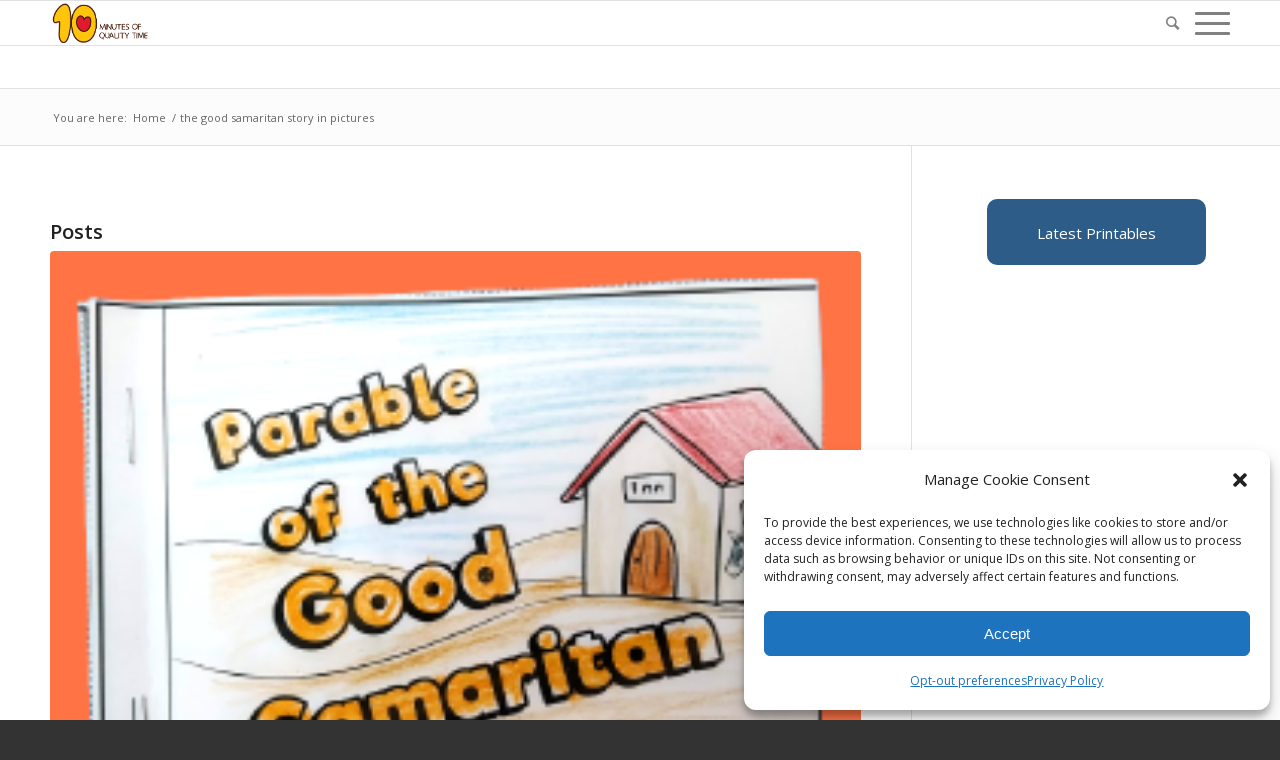

--- FILE ---
content_type: application/javascript; charset=UTF-8
request_url: https://members.10minutesofqualitytime.com/wp-content/plugins/miniorange-login-openid/includes/js/social_login.js?ver=6.8.3
body_size: 318
content:
jQuery(window).load(function () {
    function mo_openid_set_cookie(cname,cvalue){var d=new Date();d.setTime(d.getTime()+(3*60*1000));var expires="expires="+d.toUTCString();document.cookie=cname+"="+cvalue+";"+expires+";path=/"}
    function mo_openid_get_cookie(cname){var name=cname+"=";var ca=document.cookie.split(';');for(var i=0;i<ca.length;i++){var c=ca[i];while(c.charAt(0)==' '){c=c.substring(1)}
        if(c.indexOf(name)==0){return c.substring(name.length,c.length)}}
        return""}

    // If cookie is set, scroll to the position saved in the cookie.
    if ( (mo_openid_get_cookie("scroll")) !== 'null' ) {
        jQuery(document).scrollTop( mo_openid_get_cookie("scroll") );
        mo_openid_set_cookie("scroll",null);
    }

    // When a button is clicked...
    jQuery('.mo_openid_custom-login-button').on("click", function() {
        // Set a cookie that holds the scroll position.
        mo_openid_set_cookie("scroll",jQuery(document).scrollTop());
    });

    jQuery('.login-button').on("click", function() {
        // Set a cookie that holds the scroll position.
        mo_openid_set_cookie("scroll",jQuery(document).scrollTop());
    });


});

jQuery(document).ready(function () {
    //show mcrypt extension installation reason

    jQuery("#openid_sharing_shortcode_title").click(function () {
        jQuery("#openid_sharing_shortcode").slideToggle(400);
    });

});

function moOpeniddeletelinkaccount(elem, userId, $identifier) {

    var confirm_dialog = confirm("Do you want to continue ?");
    if (confirm_dialog == true) {

        jQuery.ajax({
            url: my_ajax_object.ajax_url, //the page containing php script
            method: "POST", //request type,
            data: {
                action:"delete_account",
                user_id: userId,
                linked_social_app_identifier: $identifier,
                'mo_openid_delete_account_nonce': my_ajax_object.delete_account_nonce
            },
            dataType:"text",
            success: function (success) {
                alert("Linked account is deleted. Press OK to continue.");
                window.location.reload(true);
            }
        });
    } else {
        window.location.reload(true);
        return false;
    }
}
function moOpenidDeleteSocialProfile(elem, userId){
    jQuery.ajax({
        url:my_ajax_object.ajax_url, //the page containing php script
        method: "POST", //request type,
        data: {
            action : 'delete_social_profile_data',
            user_id : userId,
            'mo_openid_delete_social_profile_nonce': my_ajax_object.delete_social_profile_nonce
        },
        dataType: 'text',
        success:function(result){
            alert('Social Profile Data Deleted successfully. Press OK to continue.');
            window.location.reload(true);
        }
    });

}
